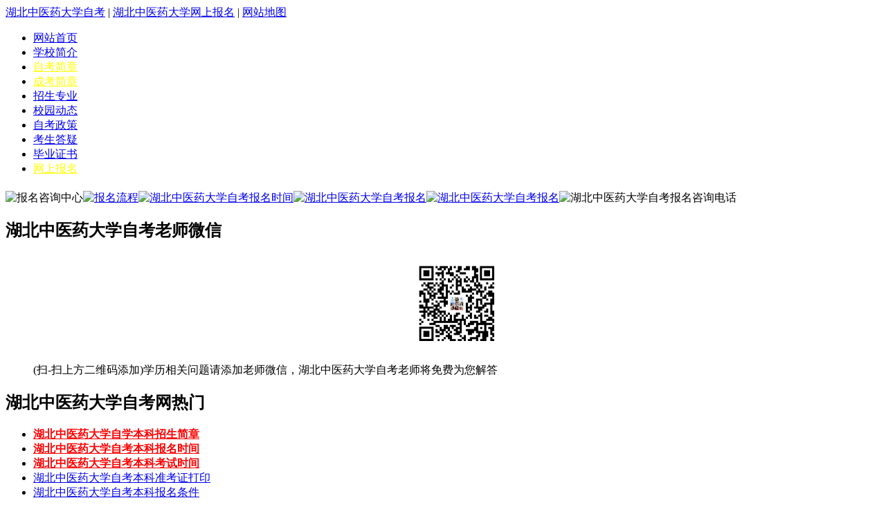

--- FILE ---
content_type: text/html; charset=UTF-8
request_url: http://www.hbys8.com/zs/2930.html
body_size: 8290
content:
<!DOCTYPE html PUBLIC "-//W3C//DTD XHTML 1.0 Transitional//EN" "http://www.w3.org/TR/xhtml1/DTD/xhtml1-transitional.dtd">
<html xmlns="http://www.w3.org/1999/xhtml">
<head>
<meta http-equiv="Content-Type" content="text/html; charset=utf-8" />
<title>湖北中医药大学自考招生简章_湖北中医药大学自考本科班招生报名网</title>
<meta name="keywords" content="2019年,湖北,中医药,大学,自考,招生简章" />
<meta name="description" content="2019年湖北中医药大学自考招生简章 学校简介 湖北中医药大学创建于1958年，是新中国诞生较早的高等中医院校之一是湖北省人民政府主办的唯一一所普通全日制中医药本科院校，有54年本科教育和34年研究生教育历史。校园占地1611亩，图书馆藏书103.3万册。主校" />
<meta name="ROBOTS" content="All">
<meta http-equiv="Cache-Control" content="no-siteapp" />
<link media="screen and (min-width:1025px)" href="/templets/style/index.css" rel="stylesheet" type="text/css" />
<link media="screen and (min-width:1025px)" href="/templets/style/content.css" rel="stylesheet" type="text/css" />


<!--手机-->
<meta http-equiv="X-UA-Compatible" content="IE=edge">
<meta name="viewport" content="width=device-width, initial-scale=1, maximum-scale=1, user-scalable=no">
<meta http-equiv="Cache-Control" content="no-transform" />
<meta http-equiv="Cache-Control" content="no-siteapp" />
<link media="screen and (max-width:1024px)" rel="stylesheet" href="http://www.hbys8.com/templets/style/m/css/style.css">
<script type="text/javascript" src="http://www.hbys8.com/templets/style/m/js/type1.js"></script>
<script type="text/javascript" src="http://www.hbys8.com/templets/style/m/js/jquery-1.7.1.min.js"></script>
<script type="text/javascript" src="http://www.hbys8.com/templets/style/m/js/jquery.touchSlider.js"></script>
<script type="text/javascript" src="http://www.hbys8.com/templets/style/m/js/jquery.kxbdmarquee.js"></script>
<script type="text/javascript" src="http://www.hbys8.com/templets/style/m/js/main_icon_mess_api.js"></script>
<script type="text/javascript" src="http://www.hbys8.com/templets/style/m/js/type.js"></script>
<base target="_blank">
</head>
<style>
@media screen and (min-width:1025px) {.mobile_sj {display: none;}}
@media screen and (max-width:1024px) {.pc_sj {display: none;}}
</style>
<body>
<div class="pc_sj"> 
<div class="wrap">
  <div id="header">
    <div id="tips">
      <span><a href="http://www.hbys8.com/"  title="湖北中医药大学自考">湖北中医药大学自考</a></span>
      | <a href="/baoming/" target="_blank">湖北中医药大学网上报名</a> | <a href="http://www.hbys8.com/sitemap.html" target="_blank">网站地图</a> </div>
  </div>
</div>
<div id="nav">
<ul class="wrap">
<li><a href="http://www.hbys8.com" title="湖北中医药大学首页" target="_blank">网站首页</a></li>
<li><a href="/xygk/2842.html" title="湖北中医药大学简介">学校简介</a></li>
<li><a href="/zs/2930.html" title="自考简章"><font color="#FFFF00">自考简章</font></a></li>
<li><a href="/zs/2931.html" title="成考简章"><font color="#FFFF00">成考简章</font></a></li>
<li><a href="/zhuanye/" title="湖北中医药大学自考专业">招生专业</a></li>
<li><a href="/news/" title="湖北中医药大学校动态">校园动态</a></li>
<li><a href="/zkzc/" title="湖北中医药大学自考政策">自考政策</a></li>
<li><a href="/ask/" title="湖北中医药大学考生答疑">考生答疑</a></li>
<li><a href="/ask/2849.html" target="_blank">毕业证书</a></li>
<li><a href="/baoming/" title="湖北中医药大学自考专升本网上报名" target="_blank"><font color="#FFFF00">网上报名</font></a></li>
</ul>
</div>


<!-- /header -->

<div id="content" class="wrap"> <div class="right">
	<div class="baoming">
		<div class="zx">
			<img src="/templets/style/zxtop.jpg" alt="报名咨询中心"><a href="/ask/2847.html"><img src="/templets/style/b1.jpg"
					alt="报名流程"></a><a href="/ask/2848.html"><img src="/templets/style/b2.jpg" alt="湖北中医药大学自考报名时间"></a><a
				href="/news/2907.html"><img src="/templets/style/b3.jpg" alt="湖北中医药大学自考报名"></a><a
				href="/news/2908.html"><img src="/templets/style/b4.jpg" alt="湖北中医药大学自考报名"></a><img
				src="/templets/style/tel.jpg" alt="湖北中医药大学自考报名咨询电话" width="240" height="51" style="margin-top:5px;">
		</div>
	</div>
	<div class="clear"></div>
	<div class="right_news">
		<div class="title">
			<h2>湖北中医药大学自考老师微信</h2>
		</div>
		<ul>
			<img alt="" src="/images/zkwxq.png" title="湖北中医药大学自考老师微信"
				style="max-width: 120px;padding:10px;display: block;margin: 0 auto;">
			<p class="yx_wx"><span>(扫-扫上方二维码添加)</span>学历相关问题请添加老师微信，湖北中医药大学自考老师将免费为您解答</p>
		</ul>
	</div>
	<div class="right_news">
			<div class="title">
				<h2>湖北中医药大学自考网热门</h2>
			</div>
			<ul>
			<li class="nonice"><a href="/zkzc/2853.html" target="_blank"><strong><font color="#FF0000">湖北中医药大学自学本科招生简章</font></strong></a></li>
			<li class="nonice"><a href="/jyxw/2896.html" target="_blank"><strong><font color="#FF0000">湖北中医药大学自考本科报名时间</font></strong></a></li>
			<li class="nonice"><a href="/news/2909.html" target="_blank"><strong><font color="#FF0000">湖北中医药大学自考本科考试时间</font></strong></a></li>
			<li class="nonice"><a href="/news/2913.html" target="_blank">湖北中医药大学自考本科准考证打印</a></li>
			<li class="nonice"><a href="/news/2910.html" target="_blank">湖北中医药大学自考本科报名条件</a></li>
			<li class="nonice"><a href="/news/2911.html" target="_blank">湖北中医药大学自考本科报名费用</a></li>
			<li class="nonice"><a href="/news/2912.html" target="_blank">湖北中医药大学自考本科考试科目</a></li>
			<li class="nonice"><a href="/news/2907.html" target="_blank"><strong><font color="#FF0000">湖北中医药大学自考本科成绩查询</font></strong></a></li>
			<li class="nonice"><a href="/news/2914.html" target="_blank">湖北中医药大学自考本科免考政策</a></li>
			<li class="nonice"><a href="/news/2915.html" target="_blank">湖北中医药大学自考本科毕业办理</a></li>
			
					</ul>
		</div>

	<div class="right_news">
		<div class="title">
			<h2>湖北中医药大学自考答疑</h2><a href="/ask/">更多>></a>
		</div>
		<ul>
						<li><a href="/ask/4057.html">湖北自考生物化工专业报考一建能不能？答案来了！</a></li>
						<li><a href="/ask/4056.html">湖北大自考收费高不高？省钱技巧全揭秘！</a></li>
						<li><a href="/ask/4055.html">2025年湖北中医药大学自考市场营销本科照片上传来了！</a></li>
						<li><a href="/ask/4054.html">湖北自考学历培训攻略来了！</a></li>
						<li><a href="/ask/4053.html">湖北中医药大学自考专升本错题怎么整理？看这里！</a></li>
						<li><a href="/ask/4052.html">湖北中医药大学自考社会人士能报吗？晚不晚看这里！</a></li>
						<li><a href="/ask/4051.html">湖北自考学位英语必须考吗？</a></li>
						<li><a href="/ask/4049.html">山东自考报名值得吗？文凭含金量有多高？</a></li>
						<li><a href="/ask/4048.html">湖北中医药大学自考专升本怎么成功上岸？秘诀全揭秘</a></li>
						<li><a href="/ask/4047.html">2025年湖北中医药大学自考专升本考试时间来了！</a></li>
					</ul>
	</div>

</div>
<script type="text/javascript">
	window.addEventListener("scroll", () => {
		let scrollTop = document.documentElement.scrollTop || document.body.scrollTop; <
		!--
		let offsetTop = document.querySelector('#contact').offsetTop;
		-- >
		let offsetTop = 1045;
		if (scrollTop > offsetTop) {
			document.querySelector('#contact').style.position = "fixed";
			document.querySelector('#contact').style.top = "10px";
			document.querySelector('#contact').style.width = "260px";
		} else {
			document.querySelector('#contact').style.position = "";
			document.querySelector('#contact').style.top = "";
		}
	})
</script>
  
  <!--left end-->
  <div id="right">
    <div class="breadcrumb"><span>咨询电话：027-86646545</span>当前位置：<a href="/">湖北中医药大学自考</a> > <a href="/zs/">招生简章</a> > 详情</div>
    <h1>湖北中医药大学自考招生简章</h1>
    <p class="lysjck">来源：<a href="http://www.hbys8.com/" target="_blank" title="湖北中医药大学自考">湖北中医药大学自考</a>&#160;&#160;&#160;&#160;&#160;&#160;&#160;发布时间：2019-08-11&#160;&#160;&#160;&#160;&#160;&#160;&#160;&#160;&#160;&#160;&#160;&#160;&#160;&#160;&#160;&#160;&#160;&#160;&#160;&#160;查看：128次&#160;&#160;</p>
    <div id="con"> <div style="text-align: center;">
 <span style="font-size:14px;"><span style="font-size:16px;"><strong><a href="http://www.hbys8.com/"  rel="nofollow"  target="_blank" style="color:#f21313">湖北中医药大学自考</a>招生简章</strong></span></span></div>
<div><div style="text-align: center;"><img  title="dazhao" alt="dazhao" src="/uploadfile/202505/52ecc0fb05ec092.jpg"></div>
 
 <span style="font-size:14px;"><strong>学校简介</strong></span></div>
<div>
 &nbsp;</div>
<div>
 <span style="font-size:14px;">湖北中医药大学创建于1958年，是新中国诞生较早的高等中医院校之一;是湖北省人民政府主办的唯一一所普通全日制中医药本科院校，有54年本科教育和34年研究生教育历史。校园占地1611亩，图书馆藏书103.3万册。主校区地处武汉南大门风景秀丽的洪山区黄家湖大学园区内，是一座融中国传统文化和现代建筑艺术于一体的生态园林式校园。</span></div>
<div>
 &nbsp;</div>
<div>
 <span style="font-size:14px;">学校办学历史悠久，教学管理规范，师资力量雄厚，实验设施完备，教学经验丰富，学科门类齐全。学校现有教职工2834人（含附属医院），专任教师中正、副教授420人，硕士生导师457人，博士生导师48人。学校文化体育设施完善，各类学生活动丰富，专家讲坛名家云集，学生社团多姿多彩，现有28个本科专业、普通高校全日制在校生18000余人，其中研究生1100余人，港澳台学生及外国留学生600余人。博士点、硕士点和留学生教育在省属高校中位居前列，毕业生总体就业率高于湖北省属高等院校平均水平。目前，湖北中医药大学正在为建成一所以中医药为主干学科、多学科协调发展的高水平大学高歌猛进！</span></div>
<div>
 &nbsp;</div>
<div>
 <span style="font-size:14px;">湖北中医药大学继续教育学院高等教育多年来遵循“坚持特色、发挥优势、规范办学、保证质量”的办学宗旨，实行多层次、多渠道、多形式办学，现有成人继续教育在校学生10000人。几十年来，为国家培养了大批实用型、应用型、复合型医药卫生人才，各类成人高等教育毕业生已经为社会医药卫生事业作出了卓越贡献。2013年湖北中医药大学继续教育学院将继续举办高等教育自学考试全日制助学班，开办高起本层次及独立本科段（专升本）层次的各个相关专业，欢迎广大考生报名就读。</span></div>
<div>
 &nbsp;</div>
<div>
 <span style="font-size:14px;"><strong>办学模式：</strong></span></div>
<div>
 &nbsp;</div>
<div>
 <span style="font-size:14px;">高等教育自学考试主考学校全日制助学班的性质及特点</span></div>
<div>
 &nbsp;</div>
<div>
 <span style="font-size:14px;">高等教育自学考试主考学校全日制助学班（以下简称自考全日制助学班）是经过全国自学考试委员会批准在我省进行试点的一种自学考试的新形式，它将普通高校的全日制教学与自学考试相结合，使自考学生的自主学习融入校园文化之中，为自学者营造了更好的学习氛围。我校充分利用学校优质的教学资源和雄厚的师资力量，开办自考全日制助学班已有十多年的历史。我校考生参加湖北省自考办统一组织的课程考试，全部课程考试及格以及思想品德鉴定合格，由湖北省高等教育自学考试委员会颁发高等教育自学考试本科毕业证书，湖北中医药大学副署，国家承认其学历，毕业证书教育部电子注册，中国高等教育学生信息网上可查询（www.chsi.com.cn）。符合学位授予条件的，由我校授予成人高等教育学士学位，继续深造者可以报考本校或其他高校硕士研究生。</span></div>
<div>
 &nbsp;</div>
<div>
 <span style="font-size:14px;"><strong>管理模式：</strong></span></div>
<div>
 &nbsp;</div>
<div>
 <span style="font-size:14px;">根据教育部有关文件规定，我校今年招收的全日制自考本科助学班学生根据专业归口到相关院系管理，住宿在湖北中医药大学黄家湖主校区学生公寓内，实行全日制脱产学习，与全日制统招生资源共享；学生教学、思想政治教育和日常的学习、生活管理等事项由继续教育学院承担，统一组织实施。</span></div>
<div>
 &nbsp;</div>
<div>
 <span style="font-size:14px;"><strong>专业介绍：</strong></span></div>
<div>
 &nbsp;</div>
<div>
 <span style="font-size:14px;">◎护理学</span></div>
<div>
 &nbsp;</div>
<div>
 <span style="font-size:14px;">培养目标及就业方向：本专业培养具备人文社会科学、医学、预防保健的基本知识及护理学的基本理论知识和技能，能在护理领域内从事临床护理、预防保健、护理管理、护理教学和护理科研的高级专门人才。</span></div>
<div>
 &nbsp;</div>
<div>
 <span style="font-size:14px;">主要课程设置：大学语文、思想道德修养与法律基础、英语、生理学、药理学、病理学、护理伦理学、护理学基础、内科护理学(一)、(二)、健康教育学、医学心理学、外科护理学(一)、(二)、妇产科护理学、儿科护理学(一)、护理学研究、精神障碍护理学、公共关系学、计算机应用基础、护理管理学、急救护理学、护理学导论等。</span></div>
<div>
 &nbsp;</div>
<div>
 <span style="font-size:14px;">◎药学与药品营销</span></div>
<div>
 &nbsp;</div>
<div>
 <span style="font-size:14px;">培养目标及就业方向：本专业培养具有社会主义觉悟，具备管理、经济、法律、市场营销、医药学等方面的知识和能力，能在企、事业单位 及政府部门从事医药市场营销与管理策划以及教学、科研方面工作的工商管理学科高级专 门人才。</span></div>
<div>
 &nbsp;</div>
<div>
 <span style="font-size:14px;">主要课程设置：英语、国际商务谈判、药物化学、互联网及其应用、药学导论、网络药学、营销心理学、OTC药品营销技巧、医药营销、网络广告实务、药事法规、网络营销、现代药学信息技术、药物经济学与新药研究开发、市场调查、医药市场营销学、市场营销与策划等。</span></div>
<div>
 &nbsp;</div>
<div>
 <span style="font-size:14px;">◎中药学</span></div>
<div>
 &nbsp;</div>
<div>
 <span style="font-size:14px;">培养目标及就业方向：本专业培养具备中药学基本理论、基础知识、基本技能以及相关的中医学、药学等方面的知识、能在中药生产、检验、流通、使用和研究与开发领域从事中药鉴定、设计、制剂及临床合理用药等方面工作的德、智、体全面发展的高级技术专业人才。</span></div>
<div>
 &nbsp;</div>
<div>
 <span style="font-size:14px;">主要课程设置：中医学基础、中药学、方剂学、药用植物学、中药鉴定学、中药化学、药理学、中药炮制学、中药药剂学、英语、医古文、分析化学、有机化学、数理统计、中药制剂分析、药事管理、制药工程原理与设备等。</span></div>
<div>
 &nbsp;</div>
<div>
 <span style="font-size:14px;">◎社区护理学</span></div>
<div>
 &nbsp;</div>
<div>
 <span style="font-size:14px;">培养目标及就业方向：本专业培养德才兼备、适应社会主义卫生保健事业发展和社区居民健康需求的，具有综合素质的社区护理专门人才及社区护理师资以及能从事护理及护理管理的高层次人才。</span></div>
<div>
 &nbsp;</div>
<div>
 <span style="font-size:14px;">主要课程设置：大学语文、生理学、病理学、药理学、微生物学与免疫学基础、营养学、健康教育学、社区护理学导论、社区健康评估、社区特殊人群保健、社区常见健康问题、社区健康护理技术、英语、社区康复护理、计算机应用基础、护理社会学概论、公共康复护理、预防医学、护理学研究、护理教育导论、社区卫生服务管理等。</span></div>
<div>
 &nbsp;</div>
<div>
 <span style="font-size:14px;">◎电子商务</span></div>
<div>
 &nbsp;</div>
<div>
 <span style="font-size:14px;">培养目标及就业方向：本专业培养具备现代商务管理基础，掌握电子商务专业知识和网站建设及网络营销、网络管理等相关技术，能在信息产业的相关领域（工商企业、经融机构、信息服务等）及各经济管理部门从事电子商务实践与管理的复合型专门人才。</span></div>
<div>
 &nbsp;</div>
<div>
 <span style="font-size:14px;">主要课程设置：大学语文、高等数学、基础会计学、电子商务英语、经济学、市场营销、计算机与网络技术基础、电子商务概论、互联网 软件应用与开发、网页设计与制作、电子商务案例分析、英语、网络营销与策划、电子商务与金融、数量方法（二）、商法、电子商务法概论、电子商务安全导论、网络经济与企业管理、互联网数据库、电子商务与现代物流等。</span></div>
<div>
 &nbsp;</div>
<div>
 <span style="font-size:14px;">◎会计（注册会计师方向）</span></div>
<div>
 &nbsp;</div>
<div>
 <span style="font-size:14px;">培养目标及就业方向：本专业要求考生能够系统掌握注册会计师及相关专业的基本知识和基本技能，具有独立履行注册会计师执业责任和承担大中型项目审计工作能力的专业人才。</span></div>
<div>
 &nbsp;</div>
<div>
 <span style="font-size:14px;">主要课程设置：大学语文、高等数学、基础会计学、经济法概论、财务管理、中国税制、中级财务会计、成本会计、会计制度设计、审计准则、注册会计师审计案例、资产评估、高级财务会计、审计学等。</span></div>
<div>
 &nbsp;</div>
<div>
 <span style="font-size:14px;"><strong>考生须知：</strong></span></div>
<div>
 &nbsp;</div>
<div>
 <span style="font-size:14px;">一、招生对象和条件</span></div>
<div>
 &nbsp;</div>
<div>
 <span style="font-size:14px;">1、考生必须热爱祖国，品行端正，遵纪守法，身体健康，立志求学。</span></div>
<div>
 &nbsp;</div>
<div>
 <span style="font-size:14px;">2、应届高中毕业生和中专毕业生。为了保证全日制助学班学生具备基本的学习能力，报考高中起点本科的应届高中毕业生高考成绩必须达到高考建档最低控制线。</span></div>
<div>
 &nbsp;</div>
<div>
 <span style="font-size:14px;">护理学、社区护理学专业本科只招收护理学中专生或具有护理资执的人员。</span></div>
<div>
 &nbsp;</div>
<div>
 <span style="font-size:14px;">二、学士学位申报条件</span></div>
<div>
 &nbsp;</div>
<div>
 <span style="font-size:14px;">自考全日制助学班本科生毕业时，符合学位授予条件者，授予相应学士学位。</span></div>
<div>
 &nbsp;</div>
<div>
 <span style="font-size:14px;">学士学位授予必备条件：①学位课程平均成绩应达到70分，且每门学位课程考试成绩不得低于65分；②通过湖北省成人学士学位外语水平考试，或者通过全国大学英语四、六级考试成绩总分达到425分；③诚信考试，无舞弊记录者。</span></div>
<div>
 &nbsp;</div>
<div>
 <span style="font-size:14px;">三、收费</span></div>
<div>
 &nbsp;</div>
<div>
 <span style="font-size:14px;">报名费、学费、住宿费、考试费及其他各项收费标准均按省物价局、省教育考试院及我校计财处有关文件规定执行，并由学校计财处统一收取。</span></div>
<div>
 &nbsp;</div>
 </div>
    <div class="clear"></div>
    <div id="next">
      <p>上一篇：<a href="/zs/2868.html">湖北中医药大学2019年成人高等学历教育招生简章</a></p>
      <p>下一篇：<a href="/zs/2931.html">湖北中医药大学成考招生简章</a></p>
    </div>
  </div>
  <div class="clear"></div>
</div>
<!--content end--> 
<div id="footer">
  <div style="text-align:center;line-height:20px;">地址：湖北省武汉市武昌区昙华林特1号（昙华林校区）&#160;&#160;&#160;&#160;&#160;&#160;联系电话：027-86646545<br>
    版权所有：湖北中医药大学自考本科班招生报名网 Copyright  2008-2025 All rights reserved<br>
    声明：湖北中医药大学自考本科班招生报名网提供湖北中医药大学自考助学,湖北中医药大学自考专升本助学的信息网站，非湖北中医药大学官方网站，最新湖北中医药大学自考动态请各位考生以学校官网通知为准。如有侵权，请联系我们删除。</div>
</div>

<!--推送,统计,咨询--> 
<script src="https://talk2.bjmantis.net/chat/js/dist/mantis.min.js?7044#60b9cc51065293708e3ac977"></script>
<script type="text/javascript" src="/templets/style/tongji.js"></script></div>

<!--手机-->
<div class="mobile_sj">
<div class="mobile_wrap"> <div class="title">
    <i class="coms" style="letter-spacing:0;font-size:23px;">招生简章</i>
      <a onClick="window.history.go(-1);" 

class="return"><img src="http://www.hbys8.com/templets/style/m/images/ico0-1.png"></a>
      <a class="menu" style="color:#fff;"><img 

src="http://www.hbys8.com/templets/style/m/images/ico1-1.png" alt=""></a>
</div>
<div style="width:100%;">

<table width="100%" border="0" cellspacing="5" cellpadding="5" class="tab">
<tbody>
    <tr>
  				<td><a href="/">学院首页</a></td>
  				<td><a href="/zhuanye/">招生专业</a></td>
  				<td><a href="/zs/2931.html">成考简章</a></td>
  			</tr>
  			<tr>
  				<td><a href="/zs/2930.html">自考简章</a></td>
  				<td><a href="/ask/">常见问题</a></td>
  				<td><a href="/baoming/" style="font-weight:bold;">网上报名</a></td>
  			</tr>
  </tbody>
</table>

</div> 
  
  <!-- 最新资讯 -->
  <div class="notices">
    <p> <a href="/zs/2930.html">湖北中医药大学自考招生简章</a></p>
  </div>
  <div class="y_article_detailsd">
    <div class="detailsd">
      <h1>湖北中医药大学自考招生简章</h1>
      <p>来自：湖北中医药大学自考网&#160;&#160;&#160;2019-08-11 &#160;&#160;&#160;浏览1002次</p>
    </div>
    <div class="details">
      <p id="content"></p>
      <div style="text-align: center;">
 <span style="font-size:14px;"><span style="font-size:16px;"><strong><a href="http://www.hbys8.com/"  rel="nofollow"  target="_blank" style="color:#f21313">湖北中医药大学自考</a>招生简章</strong></span></span></div>
<div><div style="text-align: center;"><img  title="dazhao" alt="dazhao" src="/uploadfile/202505/52ecc0fb05ec092.jpg"></div>
 
 <span style="font-size:14px;"><strong>学校简介</strong></span></div>
<div>
 &nbsp;</div>
<div>
 <span style="font-size:14px;">湖北中医药大学创建于1958年，是新中国诞生较早的高等中医院校之一;是湖北省人民政府主办的唯一一所普通全日制中医药本科院校，有54年本科教育和34年研究生教育历史。校园占地1611亩，图书馆藏书103.3万册。主校区地处武汉南大门风景秀丽的洪山区黄家湖大学园区内，是一座融中国传统文化和现代建筑艺术于一体的生态园林式校园。</span></div>
<div>
 &nbsp;</div>
<div>
 <span style="font-size:14px;">学校办学历史悠久，教学管理规范，师资力量雄厚，实验设施完备，教学经验丰富，学科门类齐全。学校现有教职工2834人（含附属医院），专任教师中正、副教授420人，硕士生导师457人，博士生导师48人。学校文化体育设施完善，各类学生活动丰富，专家讲坛名家云集，学生社团多姿多彩，现有28个本科专业、普通高校全日制在校生18000余人，其中研究生1100余人，港澳台学生及外国留学生600余人。博士点、硕士点和留学生教育在省属高校中位居前列，毕业生总体就业率高于湖北省属高等院校平均水平。目前，湖北中医药大学正在为建成一所以中医药为主干学科、多学科协调发展的高水平大学高歌猛进！</span></div>
<div>
 &nbsp;</div>
<div>
 <span style="font-size:14px;">湖北中医药大学继续教育学院高等教育多年来遵循“坚持特色、发挥优势、规范办学、保证质量”的办学宗旨，实行多层次、多渠道、多形式办学，现有成人继续教育在校学生10000人。几十年来，为国家培养了大批实用型、应用型、复合型医药卫生人才，各类成人高等教育毕业生已经为社会医药卫生事业作出了卓越贡献。2013年湖北中医药大学继续教育学院将继续举办高等教育自学考试全日制助学班，开办高起本层次及独立本科段（专升本）层次的各个相关专业，欢迎广大考生报名就读。</span></div>
<div>
 &nbsp;</div>
<div>
 <span style="font-size:14px;"><strong>办学模式：</strong></span></div>
<div>
 &nbsp;</div>
<div>
 <span style="font-size:14px;">高等教育自学考试主考学校全日制助学班的性质及特点</span></div>
<div>
 &nbsp;</div>
<div>
 <span style="font-size:14px;">高等教育自学考试主考学校全日制助学班（以下简称自考全日制助学班）是经过全国自学考试委员会批准在我省进行试点的一种自学考试的新形式，它将普通高校的全日制教学与自学考试相结合，使自考学生的自主学习融入校园文化之中，为自学者营造了更好的学习氛围。我校充分利用学校优质的教学资源和雄厚的师资力量，开办自考全日制助学班已有十多年的历史。我校考生参加湖北省自考办统一组织的课程考试，全部课程考试及格以及思想品德鉴定合格，由湖北省高等教育自学考试委员会颁发高等教育自学考试本科毕业证书，湖北中医药大学副署，国家承认其学历，毕业证书教育部电子注册，中国高等教育学生信息网上可查询（www.chsi.com.cn）。符合学位授予条件的，由我校授予成人高等教育学士学位，继续深造者可以报考本校或其他高校硕士研究生。</span></div>
<div>
 &nbsp;</div>
<div>
 <span style="font-size:14px;"><strong>管理模式：</strong></span></div>
<div>
 &nbsp;</div>
<div>
 <span style="font-size:14px;">根据教育部有关文件规定，我校今年招收的全日制自考本科助学班学生根据专业归口到相关院系管理，住宿在湖北中医药大学黄家湖主校区学生公寓内，实行全日制脱产学习，与全日制统招生资源共享；学生教学、思想政治教育和日常的学习、生活管理等事项由继续教育学院承担，统一组织实施。</span></div>
<div>
 &nbsp;</div>
<div>
 <span style="font-size:14px;"><strong>专业介绍：</strong></span></div>
<div>
 &nbsp;</div>
<div>
 <span style="font-size:14px;">◎护理学</span></div>
<div>
 &nbsp;</div>
<div>
 <span style="font-size:14px;">培养目标及就业方向：本专业培养具备人文社会科学、医学、预防保健的基本知识及护理学的基本理论知识和技能，能在护理领域内从事临床护理、预防保健、护理管理、护理教学和护理科研的高级专门人才。</span></div>
<div>
 &nbsp;</div>
<div>
 <span style="font-size:14px;">主要课程设置：大学语文、思想道德修养与法律基础、英语、生理学、药理学、病理学、护理伦理学、护理学基础、内科护理学(一)、(二)、健康教育学、医学心理学、外科护理学(一)、(二)、妇产科护理学、儿科护理学(一)、护理学研究、精神障碍护理学、公共关系学、计算机应用基础、护理管理学、急救护理学、护理学导论等。</span></div>
<div>
 &nbsp;</div>
<div>
 <span style="font-size:14px;">◎药学与药品营销</span></div>
<div>
 &nbsp;</div>
<div>
 <span style="font-size:14px;">培养目标及就业方向：本专业培养具有社会主义觉悟，具备管理、经济、法律、市场营销、医药学等方面的知识和能力，能在企、事业单位 及政府部门从事医药市场营销与管理策划以及教学、科研方面工作的工商管理学科高级专 门人才。</span></div>
<div>
 &nbsp;</div>
<div>
 <span style="font-size:14px;">主要课程设置：英语、国际商务谈判、药物化学、互联网及其应用、药学导论、网络药学、营销心理学、OTC药品营销技巧、医药营销、网络广告实务、药事法规、网络营销、现代药学信息技术、药物经济学与新药研究开发、市场调查、医药市场营销学、市场营销与策划等。</span></div>
<div>
 &nbsp;</div>
<div>
 <span style="font-size:14px;">◎中药学</span></div>
<div>
 &nbsp;</div>
<div>
 <span style="font-size:14px;">培养目标及就业方向：本专业培养具备中药学基本理论、基础知识、基本技能以及相关的中医学、药学等方面的知识、能在中药生产、检验、流通、使用和研究与开发领域从事中药鉴定、设计、制剂及临床合理用药等方面工作的德、智、体全面发展的高级技术专业人才。</span></div>
<div>
 &nbsp;</div>
<div>
 <span style="font-size:14px;">主要课程设置：中医学基础、中药学、方剂学、药用植物学、中药鉴定学、中药化学、药理学、中药炮制学、中药药剂学、英语、医古文、分析化学、有机化学、数理统计、中药制剂分析、药事管理、制药工程原理与设备等。</span></div>
<div>
 &nbsp;</div>
<div>
 <span style="font-size:14px;">◎社区护理学</span></div>
<div>
 &nbsp;</div>
<div>
 <span style="font-size:14px;">培养目标及就业方向：本专业培养德才兼备、适应社会主义卫生保健事业发展和社区居民健康需求的，具有综合素质的社区护理专门人才及社区护理师资以及能从事护理及护理管理的高层次人才。</span></div>
<div>
 &nbsp;</div>
<div>
 <span style="font-size:14px;">主要课程设置：大学语文、生理学、病理学、药理学、微生物学与免疫学基础、营养学、健康教育学、社区护理学导论、社区健康评估、社区特殊人群保健、社区常见健康问题、社区健康护理技术、英语、社区康复护理、计算机应用基础、护理社会学概论、公共康复护理、预防医学、护理学研究、护理教育导论、社区卫生服务管理等。</span></div>
<div>
 &nbsp;</div>
<div>
 <span style="font-size:14px;">◎电子商务</span></div>
<div>
 &nbsp;</div>
<div>
 <span style="font-size:14px;">培养目标及就业方向：本专业培养具备现代商务管理基础，掌握电子商务专业知识和网站建设及网络营销、网络管理等相关技术，能在信息产业的相关领域（工商企业、经融机构、信息服务等）及各经济管理部门从事电子商务实践与管理的复合型专门人才。</span></div>
<div>
 &nbsp;</div>
<div>
 <span style="font-size:14px;">主要课程设置：大学语文、高等数学、基础会计学、电子商务英语、经济学、市场营销、计算机与网络技术基础、电子商务概论、互联网 软件应用与开发、网页设计与制作、电子商务案例分析、英语、网络营销与策划、电子商务与金融、数量方法（二）、商法、电子商务法概论、电子商务安全导论、网络经济与企业管理、互联网数据库、电子商务与现代物流等。</span></div>
<div>
 &nbsp;</div>
<div>
 <span style="font-size:14px;">◎会计（注册会计师方向）</span></div>
<div>
 &nbsp;</div>
<div>
 <span style="font-size:14px;">培养目标及就业方向：本专业要求考生能够系统掌握注册会计师及相关专业的基本知识和基本技能，具有独立履行注册会计师执业责任和承担大中型项目审计工作能力的专业人才。</span></div>
<div>
 &nbsp;</div>
<div>
 <span style="font-size:14px;">主要课程设置：大学语文、高等数学、基础会计学、经济法概论、财务管理、中国税制、中级财务会计、成本会计、会计制度设计、审计准则、注册会计师审计案例、资产评估、高级财务会计、审计学等。</span></div>
<div>
 &nbsp;</div>
<div>
 <span style="font-size:14px;"><strong>考生须知：</strong></span></div>
<div>
 &nbsp;</div>
<div>
 <span style="font-size:14px;">一、招生对象和条件</span></div>
<div>
 &nbsp;</div>
<div>
 <span style="font-size:14px;">1、考生必须热爱祖国，品行端正，遵纪守法，身体健康，立志求学。</span></div>
<div>
 &nbsp;</div>
<div>
 <span style="font-size:14px;">2、应届高中毕业生和中专毕业生。为了保证全日制助学班学生具备基本的学习能力，报考高中起点本科的应届高中毕业生高考成绩必须达到高考建档最低控制线。</span></div>
<div>
 &nbsp;</div>
<div>
 <span style="font-size:14px;">护理学、社区护理学专业本科只招收护理学中专生或具有护理资执的人员。</span></div>
<div>
 &nbsp;</div>
<div>
 <span style="font-size:14px;">二、学士学位申报条件</span></div>
<div>
 &nbsp;</div>
<div>
 <span style="font-size:14px;">自考全日制助学班本科生毕业时，符合学位授予条件者，授予相应学士学位。</span></div>
<div>
 &nbsp;</div>
<div>
 <span style="font-size:14px;">学士学位授予必备条件：①学位课程平均成绩应达到70分，且每门学位课程考试成绩不得低于65分；②通过湖北省成人学士学位外语水平考试，或者通过全国大学英语四、六级考试成绩总分达到425分；③诚信考试，无舞弊记录者。</span></div>
<div>
 &nbsp;</div>
<div>
 <span style="font-size:14px;">三、收费</span></div>
<div>
 &nbsp;</div>
<div>
 <span style="font-size:14px;">报名费、学费、住宿费、考试费及其他各项收费标准均按省物价局、省教育考试院及我校计财处有关文件规定执行，并由学校计财处统一收取。</span></div>
<div>
 &nbsp;</div>
 </div>
  </div>
  <div class="xxjianjie">
    <div class="jianjie">
      <p>相关信息</p>
    </div>
    <div class="btlist">
<p><a href="/benke/" target="_blank"><strong><font color="#CC0000">湖北中医药大学自考本科招生简章</font></strong></a></p>
<p><a href="/news/4013.html" target="_blank"><strong><font color="#CC0000">2019年下半年湖北中医药大学自考本科报名时间</font></strong></a></p>
<p><a href="/news/4021.html" target="_blank">湖北中医药大学自考本科考试科目</a></p>
<p><a href="/news/4018.html" target="_blank"><strong><font color="#CC0000">湖北中医药大学自考本科考试时间</font></strong></a></p>
<p><a href="/news/4019.html" target="_blank">湖北中医药大学自考本科报名条件</a></p>
<p><a href="/news/4020.html" target="_blank">湖北中医药大学自考本科报名费用</a></p>
<p><a href="/news/4023.html" target="_blank"><strong><font color="#CC0000">2019年4月湖北中医药大学自考本科成绩查询</font></strong></a></p>
<p><a href="/news/4022.html" target="_blank">湖北中医药大学自考本科准考证打印</a></p>
<p><a href="/news/4024.html" target="_blank">湖北中医药大学自考本科免考政策</a></p>
<p><a href="/news/4025.html" target="_blank">湖北中医药大学自考本科毕业办理</a></p>
 </div>
  </div>
  
  <!-- 底部 --> 
  <div class="dibu">
  
  <p>Copyright 2009-2025 湖北中医药大学自考 All rights reserved</p>
  <p>声明：本站为湖北中医药大学自考交流信息网站，敬请考生以权威部门公布的正式信息为准</p>
</div>

<!-- 导航分类 -->

<div class="box_show" style="left: -100%;">
  <div class="sidebar">
    <div class="logo"> <a href="http://www.hbys8.com/"><img src="http://www.hbys8.com/templets/style/m/images/logo.png" alt="湖北中医药大学自考"></a> </div>
    <div class="search">
      <p>咨询热线：027-86646545</p>
    </div>
    <ul>
      <li class="curr"><a href="http://www.hbys8.com/">学校首页<span>></span></a></li>
      <li><a href="http://www.hbys8.com/zs/2930.html">自考专升本<span>></span></a></li>
      <li><a href="http://www.hbys8.com/zs/2931.html">成考简章<span>></span></a></li>
      <li><a href="http://www.hbys8.com/zs/2932.html">网教简章<span>></span></a></li>
      <li><a href="http://www.hbys8.com/zhuanye/">招生专业<span>></span></a></li>
      <li><a href="http://www.hbys8.com/ask/">常见问答<span>></span></a></li>
      <li><a href="http://www.hbys8.com/news/3955.html">证书样本<span>></span></a></li>
      <li><a href="http://www.hbys8.com/baoming/">网上报名<span>></span></a></li>
    </ul>
  </div>
</div>
<div class="bottom">
  <ul>
    <a href="tel:027-86646545">
    <li> <img src="http://www.hbys8.com/templets/style/m/images/phone.png"> <span>电话咨询</span> </li>
    </a> <a href="http://www.hbys8.com/baoming/">
    <li style="border-left:solid 1px #efefef;"> <img src="http://www.hbys8.com/templets/style/m/images/web.png"> <span>网上报名</span> </li>
    </a> 
<a href="/zkzc/4193.html">
    <li style="border-left:solid 1px #efefef;"> <img src="/images/ico_wxq.png"> <span>交流群</span> </li>
    </a><a onclick="mantis.requestChat()" style="cursor:pointer" rel="nofollow">
    <li style="border-left:solid 1px #efefef;"> <img src="http://www.hbys8.com/templets/style/m/images/qq.png"> <span>在线咨询</span> </li>
    </a>
  </ul>
</div>
<div style="display:none;"></div>

<!--推送,统计,咨询--> 
<script type="text/javascript" src="/templets/style/tongji_m.js"></script> </div>
</div>
</body>
</html>
